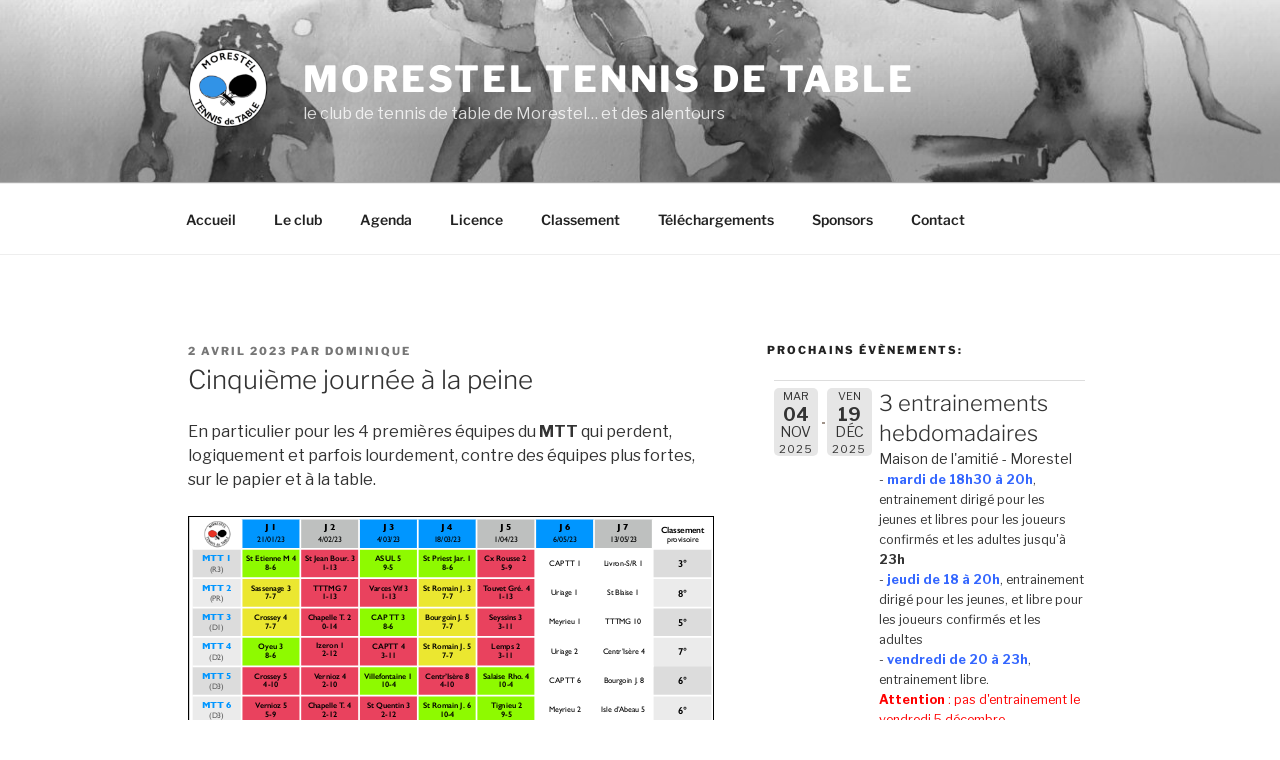

--- FILE ---
content_type: text/html; charset=utf-8
request_url: https://www.google.com/recaptcha/api2/anchor?ar=1&k=6LegeHgjAAAAACSd7H7GqhnrYVmTcbQumE--rBam&co=aHR0cDovL21vcmVzdGVsLXR0LmZyOjgw&hl=en&v=TkacYOdEJbdB_JjX802TMer9&size=compact&anchor-ms=20000&execute-ms=15000&cb=c64kstoa5p89
body_size: 46203
content:
<!DOCTYPE HTML><html dir="ltr" lang="en"><head><meta http-equiv="Content-Type" content="text/html; charset=UTF-8">
<meta http-equiv="X-UA-Compatible" content="IE=edge">
<title>reCAPTCHA</title>
<style type="text/css">
/* cyrillic-ext */
@font-face {
  font-family: 'Roboto';
  font-style: normal;
  font-weight: 400;
  src: url(//fonts.gstatic.com/s/roboto/v18/KFOmCnqEu92Fr1Mu72xKKTU1Kvnz.woff2) format('woff2');
  unicode-range: U+0460-052F, U+1C80-1C8A, U+20B4, U+2DE0-2DFF, U+A640-A69F, U+FE2E-FE2F;
}
/* cyrillic */
@font-face {
  font-family: 'Roboto';
  font-style: normal;
  font-weight: 400;
  src: url(//fonts.gstatic.com/s/roboto/v18/KFOmCnqEu92Fr1Mu5mxKKTU1Kvnz.woff2) format('woff2');
  unicode-range: U+0301, U+0400-045F, U+0490-0491, U+04B0-04B1, U+2116;
}
/* greek-ext */
@font-face {
  font-family: 'Roboto';
  font-style: normal;
  font-weight: 400;
  src: url(//fonts.gstatic.com/s/roboto/v18/KFOmCnqEu92Fr1Mu7mxKKTU1Kvnz.woff2) format('woff2');
  unicode-range: U+1F00-1FFF;
}
/* greek */
@font-face {
  font-family: 'Roboto';
  font-style: normal;
  font-weight: 400;
  src: url(//fonts.gstatic.com/s/roboto/v18/KFOmCnqEu92Fr1Mu4WxKKTU1Kvnz.woff2) format('woff2');
  unicode-range: U+0370-0377, U+037A-037F, U+0384-038A, U+038C, U+038E-03A1, U+03A3-03FF;
}
/* vietnamese */
@font-face {
  font-family: 'Roboto';
  font-style: normal;
  font-weight: 400;
  src: url(//fonts.gstatic.com/s/roboto/v18/KFOmCnqEu92Fr1Mu7WxKKTU1Kvnz.woff2) format('woff2');
  unicode-range: U+0102-0103, U+0110-0111, U+0128-0129, U+0168-0169, U+01A0-01A1, U+01AF-01B0, U+0300-0301, U+0303-0304, U+0308-0309, U+0323, U+0329, U+1EA0-1EF9, U+20AB;
}
/* latin-ext */
@font-face {
  font-family: 'Roboto';
  font-style: normal;
  font-weight: 400;
  src: url(//fonts.gstatic.com/s/roboto/v18/KFOmCnqEu92Fr1Mu7GxKKTU1Kvnz.woff2) format('woff2');
  unicode-range: U+0100-02BA, U+02BD-02C5, U+02C7-02CC, U+02CE-02D7, U+02DD-02FF, U+0304, U+0308, U+0329, U+1D00-1DBF, U+1E00-1E9F, U+1EF2-1EFF, U+2020, U+20A0-20AB, U+20AD-20C0, U+2113, U+2C60-2C7F, U+A720-A7FF;
}
/* latin */
@font-face {
  font-family: 'Roboto';
  font-style: normal;
  font-weight: 400;
  src: url(//fonts.gstatic.com/s/roboto/v18/KFOmCnqEu92Fr1Mu4mxKKTU1Kg.woff2) format('woff2');
  unicode-range: U+0000-00FF, U+0131, U+0152-0153, U+02BB-02BC, U+02C6, U+02DA, U+02DC, U+0304, U+0308, U+0329, U+2000-206F, U+20AC, U+2122, U+2191, U+2193, U+2212, U+2215, U+FEFF, U+FFFD;
}
/* cyrillic-ext */
@font-face {
  font-family: 'Roboto';
  font-style: normal;
  font-weight: 500;
  src: url(//fonts.gstatic.com/s/roboto/v18/KFOlCnqEu92Fr1MmEU9fCRc4AMP6lbBP.woff2) format('woff2');
  unicode-range: U+0460-052F, U+1C80-1C8A, U+20B4, U+2DE0-2DFF, U+A640-A69F, U+FE2E-FE2F;
}
/* cyrillic */
@font-face {
  font-family: 'Roboto';
  font-style: normal;
  font-weight: 500;
  src: url(//fonts.gstatic.com/s/roboto/v18/KFOlCnqEu92Fr1MmEU9fABc4AMP6lbBP.woff2) format('woff2');
  unicode-range: U+0301, U+0400-045F, U+0490-0491, U+04B0-04B1, U+2116;
}
/* greek-ext */
@font-face {
  font-family: 'Roboto';
  font-style: normal;
  font-weight: 500;
  src: url(//fonts.gstatic.com/s/roboto/v18/KFOlCnqEu92Fr1MmEU9fCBc4AMP6lbBP.woff2) format('woff2');
  unicode-range: U+1F00-1FFF;
}
/* greek */
@font-face {
  font-family: 'Roboto';
  font-style: normal;
  font-weight: 500;
  src: url(//fonts.gstatic.com/s/roboto/v18/KFOlCnqEu92Fr1MmEU9fBxc4AMP6lbBP.woff2) format('woff2');
  unicode-range: U+0370-0377, U+037A-037F, U+0384-038A, U+038C, U+038E-03A1, U+03A3-03FF;
}
/* vietnamese */
@font-face {
  font-family: 'Roboto';
  font-style: normal;
  font-weight: 500;
  src: url(//fonts.gstatic.com/s/roboto/v18/KFOlCnqEu92Fr1MmEU9fCxc4AMP6lbBP.woff2) format('woff2');
  unicode-range: U+0102-0103, U+0110-0111, U+0128-0129, U+0168-0169, U+01A0-01A1, U+01AF-01B0, U+0300-0301, U+0303-0304, U+0308-0309, U+0323, U+0329, U+1EA0-1EF9, U+20AB;
}
/* latin-ext */
@font-face {
  font-family: 'Roboto';
  font-style: normal;
  font-weight: 500;
  src: url(//fonts.gstatic.com/s/roboto/v18/KFOlCnqEu92Fr1MmEU9fChc4AMP6lbBP.woff2) format('woff2');
  unicode-range: U+0100-02BA, U+02BD-02C5, U+02C7-02CC, U+02CE-02D7, U+02DD-02FF, U+0304, U+0308, U+0329, U+1D00-1DBF, U+1E00-1E9F, U+1EF2-1EFF, U+2020, U+20A0-20AB, U+20AD-20C0, U+2113, U+2C60-2C7F, U+A720-A7FF;
}
/* latin */
@font-face {
  font-family: 'Roboto';
  font-style: normal;
  font-weight: 500;
  src: url(//fonts.gstatic.com/s/roboto/v18/KFOlCnqEu92Fr1MmEU9fBBc4AMP6lQ.woff2) format('woff2');
  unicode-range: U+0000-00FF, U+0131, U+0152-0153, U+02BB-02BC, U+02C6, U+02DA, U+02DC, U+0304, U+0308, U+0329, U+2000-206F, U+20AC, U+2122, U+2191, U+2193, U+2212, U+2215, U+FEFF, U+FFFD;
}
/* cyrillic-ext */
@font-face {
  font-family: 'Roboto';
  font-style: normal;
  font-weight: 900;
  src: url(//fonts.gstatic.com/s/roboto/v18/KFOlCnqEu92Fr1MmYUtfCRc4AMP6lbBP.woff2) format('woff2');
  unicode-range: U+0460-052F, U+1C80-1C8A, U+20B4, U+2DE0-2DFF, U+A640-A69F, U+FE2E-FE2F;
}
/* cyrillic */
@font-face {
  font-family: 'Roboto';
  font-style: normal;
  font-weight: 900;
  src: url(//fonts.gstatic.com/s/roboto/v18/KFOlCnqEu92Fr1MmYUtfABc4AMP6lbBP.woff2) format('woff2');
  unicode-range: U+0301, U+0400-045F, U+0490-0491, U+04B0-04B1, U+2116;
}
/* greek-ext */
@font-face {
  font-family: 'Roboto';
  font-style: normal;
  font-weight: 900;
  src: url(//fonts.gstatic.com/s/roboto/v18/KFOlCnqEu92Fr1MmYUtfCBc4AMP6lbBP.woff2) format('woff2');
  unicode-range: U+1F00-1FFF;
}
/* greek */
@font-face {
  font-family: 'Roboto';
  font-style: normal;
  font-weight: 900;
  src: url(//fonts.gstatic.com/s/roboto/v18/KFOlCnqEu92Fr1MmYUtfBxc4AMP6lbBP.woff2) format('woff2');
  unicode-range: U+0370-0377, U+037A-037F, U+0384-038A, U+038C, U+038E-03A1, U+03A3-03FF;
}
/* vietnamese */
@font-face {
  font-family: 'Roboto';
  font-style: normal;
  font-weight: 900;
  src: url(//fonts.gstatic.com/s/roboto/v18/KFOlCnqEu92Fr1MmYUtfCxc4AMP6lbBP.woff2) format('woff2');
  unicode-range: U+0102-0103, U+0110-0111, U+0128-0129, U+0168-0169, U+01A0-01A1, U+01AF-01B0, U+0300-0301, U+0303-0304, U+0308-0309, U+0323, U+0329, U+1EA0-1EF9, U+20AB;
}
/* latin-ext */
@font-face {
  font-family: 'Roboto';
  font-style: normal;
  font-weight: 900;
  src: url(//fonts.gstatic.com/s/roboto/v18/KFOlCnqEu92Fr1MmYUtfChc4AMP6lbBP.woff2) format('woff2');
  unicode-range: U+0100-02BA, U+02BD-02C5, U+02C7-02CC, U+02CE-02D7, U+02DD-02FF, U+0304, U+0308, U+0329, U+1D00-1DBF, U+1E00-1E9F, U+1EF2-1EFF, U+2020, U+20A0-20AB, U+20AD-20C0, U+2113, U+2C60-2C7F, U+A720-A7FF;
}
/* latin */
@font-face {
  font-family: 'Roboto';
  font-style: normal;
  font-weight: 900;
  src: url(//fonts.gstatic.com/s/roboto/v18/KFOlCnqEu92Fr1MmYUtfBBc4AMP6lQ.woff2) format('woff2');
  unicode-range: U+0000-00FF, U+0131, U+0152-0153, U+02BB-02BC, U+02C6, U+02DA, U+02DC, U+0304, U+0308, U+0329, U+2000-206F, U+20AC, U+2122, U+2191, U+2193, U+2212, U+2215, U+FEFF, U+FFFD;
}

</style>
<link rel="stylesheet" type="text/css" href="https://www.gstatic.com/recaptcha/releases/TkacYOdEJbdB_JjX802TMer9/styles__ltr.css">
<script nonce="33wOuOPYZL-wk_cRyEbgsQ" type="text/javascript">window['__recaptcha_api'] = 'https://www.google.com/recaptcha/api2/';</script>
<script type="text/javascript" src="https://www.gstatic.com/recaptcha/releases/TkacYOdEJbdB_JjX802TMer9/recaptcha__en.js" nonce="33wOuOPYZL-wk_cRyEbgsQ">
      
    </script></head>
<body><div id="rc-anchor-alert" class="rc-anchor-alert"></div>
<input type="hidden" id="recaptcha-token" value="[base64]">
<script type="text/javascript" nonce="33wOuOPYZL-wk_cRyEbgsQ">
      recaptcha.anchor.Main.init("[\x22ainput\x22,[\x22bgdata\x22,\x22\x22,\[base64]/[base64]/[base64]/[base64]/[base64]/[base64]/[base64]/[base64]/[base64]/[base64]/[base64]/[base64]/[base64]/[base64]/[base64]\\u003d\\u003d\x22,\[base64]\x22,\x22w4Jvw7HCgcOww5rCm3hkVxjDrMO5XHxHcsKVw7c1NlXCisOPwrHClgVFw5gifUkVwpwew7LCqMKkwq8OwqrCkcO3wrxKwo4iw6J4F1/DpClJIBF+w5w/VHtgHMK7woTDgBB5WU8nwqLDtcKrNw8mJEYJwrzDpcKdw6bCjMOgwrAGw7fDn8OZwptnQsKYw5HDmsKbwrbCgHRHw5jClMKgVcO/M8KXw5rDpcORTcO5bDwLRgrDoTgvw7IqwqbDuU3DqAbCjcOKw5TDhAfDscOcSQXDqhtkwr4/O8OHDkTDqHjCumtHO8OcFDbCiQFww4DCrj0Kw5HCrCXDoVtPwqhBfiA3woEUwpxAWCDDk395dcO/w4EVwr/DlsK+HMOyb8Kfw5rDmsO1XHBmw53Dp8K0w4NSw4rCs3PCpMO2w4lKwp98w4/DosOYw6MmQiXCjDgrwoYxw67DucOjwocKNn9KwpRhw4HDnRbCusOAw5Y6wqx/wpgYZcObwp/CrFpPwoUjNGs5w5jDqWrCgRZ5w6g/[base64]/[base64]/DqE/CqHfDo8KTw6TChCvDui/Duj/DssKLwqDCr8OdAsKAw4M/[base64]/[base64]/[base64]/DgsK1wpXDkVnCvzkKwow7e8K4woLDnsKfw7bCmC0CwrRhG8K7woXCoMOPWFAkw4cHCsO3fsKQwq8/XzvCgUscw7XCj8KNdnQSU3TCncKPK8OgworDlMOlKsKfw4AxEMOrYD3DqlvDs8OLScOpw4fDnMK7wpx0HXkxw7pcUSPDgsOpw414PiXDgB/CscKFwq9JQykrwpHCv0UGwr85KwHDqsOOw4nCtG1Jw79NwrTCuBHDkTx/[base64]/w6/DqgJsw4TCisKeSMObOFoRd30ow7TDmDXDklt2eyjDkcOda8KBw74Bw6FXEcKBwpDDqSzDsRNmw7InWsObfMKZw6bCt35vwotccyXDscKgw5DDm2vDjcOFwo1/w5Y/[base64]/[base64]/CksKeBARGCQMoKwUGAsOjw7bCqVxVSsOsw4owCMOAXkjCocOqwqvCrMOgwqxOMEYENikqXVI3ZsOkw5B9V1zDmsKCV8O4w51KTgzCjiHCrXHCo8KowrbDoVFGSnBfwoRsJ2rCjjVtwoN9RMKQw4vDi0zCv8O8w7c3wrXCtsKzEMK/YEvCrsOfw5PDgcOLY8ORw7rCusKkw50Jwpg/[base64]/DuMKvwobCvMOtVlY+G8Kkwp0PwrMdwpfDtcKhJhjDoEAqXcOERw/CjsKHAxPDoMOSE8Otw4FSwpDDtjfDgXfCuz/Ck2PCvx7DvMK+Ei8Lw5Baw7BbPMK6R8ORZB13JAnCuD/Dl0jDq3fDvjbDl8KpwoJKwpjCm8KoVnjDpjfCs8KwfzbCmWrCpsKsw7szBsKeNmMSw7HCrEfDuzzDosK0WcORwqPCpABFWWXCsnDDjXzDl3E+chLDhsOjwqMgw5rDkcKMfQ7CnxpQK2HDk8KTwp7DsELDl8OzJCPDj8OnKXhPw6tMw7nDvsKIT2/ClMOyEz8xXcK4HSHDmj3DgsO1FSfCmHcyKcK7wq3CgcKmWsOow5nCuCwcwrMqwpl6FAPCrsOfKMKlwp14EmJYORBeAsKYWy1ffXzDnTkOQQs7woXCogzCl8Kfw4rCgcOvw5AcEirCicKcw4QyaibDmMO3QxMkwooqJzlrP8Omw6bDrsKKw5ETw44tR3/CuV9OOcKnw5dDe8KAw5Eywox3SsK+wqB8Eyw3w5lsdsO9wpBqwovCoMOcIk/[base64]/w6kWDz0Gajwawq7CmkvDsGc6PsKoDi/CmcOKbQnDryjDrsKWRD5SU8K9w7TDn28aw7DCvsOzeMOZw7nCr8K/[base64]/[base64]/wolMw7jChhbCgCA9wqTCkAFmwpzCkSjCnsOxAcOeOVJASsK5f2JXwq7CmsO+w71BA8KOAmrCnh/DlznCksK/Dgh0UcONw4rCkCHCjsOiwqPDu0lMdkfCpMOmw7PCucOawrbCihdOwqXDl8ORwpUQwqYhw4xWRhV5wp7CkcKdBwLDpsOncjTDq2bDssOtEWJGwqsgw41lw6dqw4/[base64]/[base64]/[base64]/Dvw7CjcOAwobDl8OzCXwEMEbDt1zDoSQjDsKIBCvDk8Kvw6srJVoawp3CkMOzcCTCmyF/w7PCiU9kaMKxKMOkw6RGw5VOThRJwo/CpBHDmcOGLDRXeAc2fUPCkMOFCGTDkwjDmnUWVMKpw5PCs8KoBzhBwrMUwqfCrDc+ZnbCsRcQwrB1wrV+V0Eka8OvwqjCvMKkw4d8w7/CtMKxJjvCnMOwwpVdwqnDi2HCm8OiFxnCmMK6w4xRw6IEwrnCscK+wpgQw63CqhzDocOnwpIxJRjCtsKQWG3Dh3s+VlzCkMOaG8K7YMOZw4QmDMKiw68tGFByOX3Cty51BU1/wqB5cHZMSToBTWInw5Nvw6gLwrRtwpHCojtFw4Mzw5suSsOtwoRaFcKjNcKfw6Bnw4UMfQtmw7tlUcKqwplBw5XDuCh4w4liG8KGXg4awpbCvMOYDsOowoAOczQdD8Oabl3DskJ7wqzCsMKhPGbCvwvCnMO0AMK3TcO5TsOuwrbCrlE9w7knwr3Dui/DgsOvC8OYwpzDsMOdw6clwpNxw687DBfCvcKRO8KOGsOsXWXDm1LDpcKUw5TDvl8Uw4pcw5XDpcOQwp54wqvCo8KucMKDZMKKMsKrT0vDn3FlwqbDsnweRxDDocOueUNZGMOrdsKuw6NBWHvDj8KOAMODfBvDpHfCp8Kzw5TCnXZfw6F/wr18w7XDtzXCtcKeGjJ+wqwdwrvDhsKYwqbCicOhwrNxwozDl8KDw5TDlMKVwrXDpCzCpH1Aezk8wrbDrcKbw7IHSAQRXyvCmCMZGcK+w5ghwoTDm8KGw7TDrMOnw6Acw49fD8O7woQpw4hdfcOowrnCrELCusOew73Dg8OHHMKrc8OCwqxEBsOvdsOMTVnCqMK/w7fDjGzCt8KcwqMVwqXCqcKFwqXDrHJwwq/CnsOBOMKCG8KtK8OfQMO1w417wrHCvMOuw7nDv8Oow4HDi8OKQ8KHw4J+w7RsAsOOw7I/wpzClQwjWAkrw5RRw7l6BAkqYcKdwqPDkMK7wrDCoXbDmCM6M8ODJMO3ZsOPw57Cg8O2eBHDhk1bDTbDv8OPOsOxIGYedsOoHV3DlcOQIMKHwrbCt8OfN8Ktw4TDnE/[base64]/[base64]/[base64]/w7DCm8KiP8KMHlpaFxMhezh5acO7E8KnwpfChsOVwr9Mw5vCnsObw7dDYsOeQMOBUcOpw7YvwpzCk8OgwqXDpMKzwp0GZhDCgnvDhsO6cXnDpMKww7/[base64]/DgBTCuT/Cl8KkI8Ouw4NRwr8OGMOAL38hwp4FblUJwqvChMOFWsKUGhbCuFvCi8OewrDDjhlOwoDCr1XDulwlMBrDjk8Ieh7DksK3FsKGwpkYw7hAw6cvN259UUnDksONw73Cij9Fw77CoGLChFPDv8O/[base64]/VUTCv8OFKcOwSWtSCcOkw5gow5MWw5HDuBrDsC1mw4Q3QEbCosOIw4/Di8KOwoU2ZAYKw6JIwrzCtsOTw4M5w7Ngw5LCqEVlwrNCw79Ow5EHw45Aw4HCt8KxB2PCkn5owpBidx0NwprCgsOLWsKtFnjCssKhVsKdwoXDtsOnA8KVw4zCqcOAwrg7w504CsKGw7Uuwq8jWFF8T1R0QcKxSUHDpMKTXMOOSsKEw4Qnw6h/Si01QsOVwpbDsS0Vf8KMw43CrMOew7rDoS8twpfCvEhKwqsvw51dw5HDr8O0wqpxasKbFWk5WzHCoidLw61ULVFxwpzClcKNw4/[base64]/Cg0lDw4/Dtkx/w5jCqsKbU2JrwoDCo8Ksw5kVw6h/[base64]/ChcKxEwDDk8OlPAoawpV8PDpsw51ZS2bCmjPDrCRwJsOXV8K4w5PDkV3DlcOjw6DDiVTDgWHDs37CncKTw5JIw4xDGmI/OcKJwoXCnzXCp8KWwqvCkjtcMRReVxTDgkxww7bCry9Gwr90NVDDncOtw7bDu8OBTn7ChSjCn8KFGMOhPmQJwq/DisOLw5PCkChtG8OOHsKDwoDCoFfDuSDDkT/DmBnCryUlU8O/[base64]/CmgLDjcONw7MaQcOawr3ChwdpQULDlRE7NlbDhU1Tw7XCq8OHw5pZRhYUIMOGw53Cm8OGV8Ouw4sLw751Z8OQwo5URcKILhEzATQYwq/DqsOZw7LCuMOwGUENwpcdDcKcdyjDlk/CkcKew41XISxnwowkw7tfL8OLC8O/w44ZcF5lfw3Dl8OMeMOlJcKqTcO+wqBjwrNbw5vCj8O6w6cYZUrCkMKKw7k7CEDDgMKZw4nCucO0wrFlwppreG/DohfChxvClsKdw7PDmQsacsOiw5fDuWtoNhTCgCYsw79QCMKcA1xQa0XDjmlEw69JwrrDgDPDsWkgwrFaCEnCvG/Cj8OVwrhfZWPDvMOGwqXCu8Ohw5s1RcOlcBrDvsOrNChNw4YVYDltSsOOCsK5EGfDkywiWHDDq05Hw4ESFTrDh8OxBMKkwrLCh0rCgMOgwprCnsKZOjMZwpXCsMKKwoBKwpJ3IsKNOsOlQsO7w5YwwoTDqB/DscOCLxrCkU3Ci8KrayHCgMKwGMO4w47Cj8OWwp0WwrFiTHjDlMObGgZNworDiCHDrUfDuERsIDN2wqXDnWsXBVnDuW7DpsO/dg1cw6lGEwxldcKFX8OpOlrCuFrDrcOGw6tlwqhBa1JWw4E/w77CljvCr1kwNsOmAy4cwrFOYsKHE8Kjw4fCqjUIwpkQw4LCo2rCsXbDjsOMOEXDmgXCtXBrw4oyXQnDpsOBwo8wNMOzw6fDslTDsl7Dhj1ORMOxUMOkccOvKws1I11hwrsSwr7DgSAKEcO5wp/DrsKGwpoxSMOkLcKHw6IwwoE5EsKlwonDgBTDgRHCsMOHagbDqsKISMKYw7HCrmgEQUvDmS7CocOUw5RyPsKLIMKawqxhw656R3PCr8OVEcKPNgFyw4vDp15dw7FpUn3Coz9Uw6pUwplQw7UsERHCrCjDssO1w5rDqsOtw4/Ds07DgcOww49Lw6tCwpQwf8KGOsO+ScKEZzvDkMOOw4/DlBLCvMK5wqMuw6zDtXvDu8Kvw7/DqsOewo/Dh8OsbsK1d8OvIkJ3w4EUwootA2fChUnDmnvCisOPw6EpbcOYbGYvwq8UN8OIHSslw4fChMKiw6zCn8KLw4VTQsO9wqTDhAjDkcOZVMOBGQzCkMOWWgHCr8Kzw4dbwqLCmsONwq8ENzzCssKNTzEvw4HCnQphwprDkhhrTHA5w6gJwrJNWcOgLl/CvHzDnsORwqzCqjprw7TDscKNw5vCnsOvccOgBjLClsKXwr/Dh8OGw5towrbCgzgKb2Rbw6fDjsKiCjw8JcKHw7tKdkTCt8OQEETDtFlJwrEBw5dnw4NETAkqw6fDo8KwUA7DtyorwofCkhloaMK8w5PCqsKWw7JKw6t0XMOBC2nCmxjDlwkbM8Kbwospw5XDmyRMw45ra8KNw43Co8OKIn/DpjN+wrjCq0tMwrJ1dnfDhCTDmcKiw77CgmzCrg/DiyliRMOhwqTCkMKAw5/CuA0ewrDDpsO+egjClcOYw5TDscORfDVWwofCjCpTJhMEwoHDmcOIwpLDqFkSInDDgxzDi8KBCsOaNFZEw4DCs8KWM8KWwq5Hw7pVw7PClGzDqmIfDAPDn8KFY8K1w582worDqH/Dn0AZw6fCikXCl8KFC2c2PyxKd3bDijtSwo/Dii/DmcOaw7TDtjXCgcOjTMKkwqvCq8OyY8OxBT/DhSoXXcOBYETCuMOOHcOfCMKcw5/Dn8K1wo4zw4fCkmHDgW9uJF0feGrDq1TDuMOpWMOPw6fCk8K/wqbCqMO7wppxCgYVIT80R3wmbMOawo7CpDnDgk8lwr5mw4vDksKAw7ADw53CkMKOdy0tw4YOMsK+XyHDoMO6JsKvIx1cw7fDvyrDscO9VHMYN8OwwoTDsS0AwqDDssOew6l2w67DpyRVL8OuFcOfQjHDqMO3UxdswpsyI8KqJ3XCp0t8wrJgwo8/woRGQi/CsDjCr2vDgAzDoUbCm8OgNiFIVjodwqvDrEMNw7/CncOBw6ESwoLDl8OyXUolw4IwwqcVUMOLJVLCpmjDmMKGNXpiH2DDjMKYOgzChnYBw6t/w6QHACo/[base64]/[base64]/[base64]/DhsKYwqRZWANTw4sfw4XDqsKyw45HwrTDtiQdwrDCoMOKKHMswpc4w7EgwqN2wqIuM8OKw5BlQzM6K0nCvWpKB38EwpPCjAVSTFnDjTjDlMK6HsOOYEnCiU5gNMKPwpHClTdUw5vCsjfDtMOCDMK7dlApXsKUwpoRw709SMOXWsKsEzjDsMK/ZDYxwrnCs0MPb8OYw5rDmMOKw6TDg8O3w79Rw5BPwrV3w783wpHCimFlwrBbDwLDtcOwXMOzwotnw63DrB5Ww71YwqPDlH3DribCr8OfwpZWAsOiJMKNNA3CtcKwc8KxwqJOw6TCk0x0wpwEdX/[base64]/DssKFwpdxOSrCiGPDvVIlZQ/DqcKdPcK8wo5vcsO0YsOQGMKcwrhACh0FKxbCq8KVwqhowrPCkMONwrIjwrsgw49JNMOswpAQB8Ogw6wRWDLDkUZRcy/DsQXDlwwUw7LCmQvDqcKVw5PCvzQTQ8KPDE4ZVsOaBsOhwpXDpsOMw4lqw4LDsMOocGfDhEkUwprDs0BfUcKpwpxSwrTClXzCiHxCLz8Tw5TCnMKdw5JpwqB7w4TDg8KsR3HDssKvwqEGwpIoEMOuYxTDqcOAwrnCs8KLwrvDoGEuw7DDgwMNwqUWQT/CusOhMzYYWyVlHsOIUsOZHWtlIcK3w7vDvVhjwrYlFXjDgXF+w43Cr2fDgsKjLR9Yw5bCmHhiw6HClRlZSX3DnwnCqB/Dq8OOwojDjMKId3bDjinDssOqOzF1w6XCil5cwpUAWMOmCcOgXxBhwoFFI8KIAncVwookwpjCnsO1FMO7XV3CsRPCjm3DhkLDpMOmw6HDi8OawrlEOcOXMyZCVQ8IHFvCk0DCng3CnFnDlSMaK8KQJcK1wqDCrRzDpULDqcKceR/Dj8KLIMOFwpHDocK9asO9NcKGwpgbI2kpw5LDiFvDpsK/[base64]/CjsKQwrA+woRrJlBoVcO6w4UQw65ZCCzDvFjDs8OAHA/DocOLwpvCsjjDpg5afTYCGRDChHDCt8KOSzVNwp/[base64]/w4kKLcKQw73DnyAIISvCnsKiElfCucO2w5xJOhpkMVHDjnXCt8KUw4LClMKFDMOxw6I1w6XCkMOJecOSbcOJJ2hGw456dsOtwrFpw6PCqFvCqcKEPMKwwqrCnH3DvDzCoMKEeWlKwr0aTw/CnGvDs0PCjcK3CDNNwp3DrWjCr8ODw6HDq8OKcB8xKMOewpjDnH/[base64]/DlUZQLg9gTG1yw6RZD8OlwoRgwojDp3RLJ2vCjloKw7dEw4tFw4rChhPCn3dFw6TCj2RlwrDDhifDk0sZwqlcw4EZw64XO1fCuMKqSsK8wpnCtMO2wqNUwrdpNhIDcwduR1nDtx8QTMONw53CvTYMMy/DtyodZsKqw43Dg8KkYMKQw6N+wqghwprClhpew4RJej9kTit0E8OEMsO+woVQwoPDi8KbwohfCcKgwopnJ8O+wo57KT9fwpRsw5HCi8ODAMO4wqHDj8OJw6jCtMOHWUl3HwbCtWZYGMOrwo/ClQzDiCLCjRnCtcOpwpUlICLDkCnDt8KrQ8OLw50tw4s6w7vCo8KawoZGdgDCoD5pcSU5wqnDlcKPOMOXwonDthtGwrJXHSbCicKiX8O+bcK7ZMKNw5zCpER9w5/Ci8Kawp1MworCp2fDqMKfYMOiw4V2wrbCmzHClEVQTBvCncKRwoVrTlzCoHbDhcK6Jn7DtSpJJDPDsDnDusOPw4MibwBDKMOVw7/[base64]/Cq8O0Thtcw5bCnsKPM2nCm8Kvw5LCuEjDpcKTwoJYc8Kyw6N/URrDp8K/wrnDnGTCvQDDk8KQOFrCr8OHUVrDvsKzw4cZwqfCmg1ywqPCq3jDkGvDnsOcw5LDhXUEw4/CusKYwqXDvmHCp8K3w4HDvsOUa8K4PhYIJMOAG3hLIQEnw4xhwp/DvTfCuyHDkMKOGFnDvxTCj8KZOMKJwoPDpcOSwrQ0wrTDoHTDsD9sEzhCw4zDpDjCl8O4w4fCkMOVbcOOwqZNCShdw4YxMkkHBWMHQsO4AxfDqMOKUQ8BwogQw5TDm8KYbsKed3zCq2lQw7EvDm/Ci0MeW8Oxw7PDjm/[base64]/Ijobw5Yhw5LDlxE1w4DCmcKWwoPCgMObw4crIGRBHMONfcKSw5jCuMKLCTPDrcKOw5syQ8Khwo9Gw5gkw7vCncO7F8OvOWViVsKSSRXDjMKsIEsiwp0qwqhyJcOAQcKWRSJLw7guwrjCscKFIgvDocK3wrbDhX0/D8OpS3NZFsKLDX7CqsODeMKeSMKZBXPCvgzCgMK/SVATVShawq94QAZxw5HCvCbDpB3Do1jDgRxMJ8OqJVodwpp8wq/Dq8KTw6LDosKxFGB7wqDCoxhew5dVZDtACzPCmx7DiXXCj8Oqw7YIw4PDmsOTwqFbLg1gesO2w7DCtAbCs37DucO4E8Kbw4vCqX7CoMKhC8Kiw64zFjIKfMObw6t8Nz/Cr8O6EMKww5HDuUwdDT/Dqh8OwrgAw5DDtg/DgxQKwqbClcKUw4Yaw6HCp1hEF8OxK2shwrdBRMKAXi3Cu8KiQhHCpltgwqs5G8OjFMK3w6BAfMOdDQDDvAl1wpIFw65oXAgRcMKlbMODwo5DTMOZZsK+egYjwpDDlkHDvcKzwowTJ2EGMQoRw7rCjcO+w6fCgcOCbE7DhzRhU8Kcw6YPXsOnwrLCvjF/wqDCh8KtHyVGwpMzfcONBcKRwrJVNmrDl25RZcOyXzfChcKzW8KcTkTDhVDDtsOgWVwiw4xmwprChwHChxDCshLCmsOswo7CqsKVOcOdw6pIAsOIw5dRwpkzTsOJMx/ClCYPwq/DpcKEw7XDi03Cu3rCqE1dAMOgR8KeKQbCksOww6lwwr8WWWrDjSjCvcKjw6vDs8KMw7nCv8OAwqDCsSnDkTQRdjHCthA0w5HCl8OcUzs4QiRNw6jCjsKdw4MTS8OVecOIDz1HwofDg8KPwp3Cq8KOHC7CpMKDw5xuw7rCrBcQV8Kbw7tfPhfDqMK2KsO/Pl/[base64]/CnMKVNHfCnsKVZUMEBsO0M8OmISXCv8KvwrNOwozCo8OiwpTCjzdES8KDPsK8wrLCsMKBDhfCsAZRw6/DucK6wpfDj8KUwqwew5wEw6bChMOsw6rDq8OaXcO2RjrDq8OEP8OXfBjDvMKYEgXCpMOzRGnClcKaYcO7NMONwrksw485wqVDwrbDpw/CusOFCMK8w6zDoxrDghgdAjTCq3kye2jDghrDilHDmh/Dt8Kxw49pw7bCpsOawr4sw4Y5cnImwoQBGsOoTMOGF8KNw4ssw4QLw7LCuRvDtsKgEcKfwq3CosO3w785TGrCkGLDvMKrw6fDr3kmaT5+wq5wF8KLwqtMesOFwopRwpVWV8KFEQh7wpTDusKRA8O9w65BWhzCixvChh/Cvi9dWBHDtUnDisOTdl8Fw485w4/Ci0NQGTgEUMKbJT7CksOeS8OBwoNLHMO3w7MtwqbCj8OSw4cswo8Lw50xbsK/w4wyMU/[base64]/BT7Dn8O0wqvDpsO2wqHCiCrCgMK8CkXCpcK1wrYywrbDoztMw604M8KdLsKVwpLDqMKoeGB7wqjChTYhLQ9CMsOBw4ISKcKGwp3DnFLCnBMtacOeKyDCvMO2wo/[base64]/wpABW8KeQMKEURzDpn7CicKGw7/DsRrCjMK2NUkbJz3DjMKywq/DgMO9SMO4L8OJwrPChnTDjMKiLnPDtsKsB8O7wofDnMOzQF/CqgXDhyTDlsKYWsKpY8ONXcK3w5UnLMK0wrnCi8OfBnTCijF8wqHCsHV8wocFwoLCvsKVw4YocsOKwofDhhHDq2jDv8ORNX9aUcOPw7DDjcOcP21Bw6/CjcKzwpk8N8Ofw5rDs0p8w5HDnhUSwp/DiDgawpNSEcKSw6I7w6FFacOhQ0TChC5lW8KZworCg8OgwqvCi8Oxw7c/EW3CpMO0w6rCli1JUsOgw4RYCcO/w6hDb8Ojw7zDkVdkwpxUw5fCpB8WLMKVwrPDocKlNMKbw4XCicKGfMOPw43CqSdVBFwsWnXCrcOTwq04KsOECzVsw4DDiSDDoyDDsXMXScKiwoouUsK0w5IrwqnDm8KuLybDicK8JVPCuXPCmcKfB8Ofw5TCu3E/[base64]/wqPDsHHCvU3DqxnDjwTCkSkqJMKYLMKddkLDrSDCjDAiIMKfwqDCncKuwqE4ZMO+WsO5wrXCr8KvCGDDnMO8wpATwrtXw5jCisOLYxLCicKlEMOLw43Cg8Kxwq8JwrJgBCjDnsKCTXvCmS/Cg2MZTBdfU8ONw4fCqmoNFFHDpMKALcKEO8OTNAAqbWoUAEvCrDHDjMK4w7zCi8KMwqlHwqLDnkvCjSTDoizCl8KWwprCmsOgwpNtwp8CE2ZhYgwMw4HDj1vCoB/DiQjDo8OQLAQ/bFxGwq05wodsV8Kqwol2R0DCr8Ksw5nCp8K5bsOeWcKyw6HCiMKjwoTDjCvDjcOnw57DksKTW2gzwqPCnsOywqHDr3Rmw7LCgMOFw5/CiCsRw60GJMO3UTnDv8Onw5E/[base64]/Dpj8xw7zDj8KWwoRsIMKMw4IqbT3DiA9WIkIAwo3Cr8K7aFgzw4jDr8OrwrDCjcODIcKNw4jDjsOMw5ddw6zCpsOxw4E/wofCu8Ozw47DrxJewrPCkx3DnsKSFGHCqEbDq03CjSV8A8OuNl3DigB3w4Jpw4dOw5HDqWJMwoFfwrPCmcKow4lYwprDscKcOAxaIcKAZsODHcKuwpvCplXCozPClCALwqzCo03DmX1JTMKRw7bCtsKmw6LCqsOjw4XCtMO3dcKBwrbClG/DrC/Cr8ONQsKxa8KjKBY3w7/DsWzDiMO6OsO+YsKzFgcJQMO1asOtSgnDsCJ5UcK0wrHDk8O+w6fCoW0Owr12w4BxwoB4w6LCj2PDvRIjw5HDmCPCrsO2cDwEw5pAw4AjwrQqM8Kswqg7PcOtwq/[base64]/ChcK2G0LCtALCvwF/a8O3w4d8McO9WnBdw4zDnwxGbMKoS8OowqrDgMOENcKSwrPDiGbCosOZTE0EbgsVEGvDgxHDgsKoPMKLKcOZQGDDsUgOQgU1FMO5w7A3w6/[base64]/CjSfCnkXCtsK5w5jCgUtNZcK7Bn3CjEfCg8KZwopbw6rDlcKDwotUFF/DmnsDw78YScOOQCgsYMOqw78JWMOtwprCocO+KWDDocK6wprChkXDqcKgwpPChMK9wrkMw6lZDmgXwrDCjgMYacKUw67DisKqacObw4rCkcKPwolXbmRlD8KtA8KbwoE/[base64]/w6nDnU10aA5LSjlyMirCncOxwoXCssOUSCpbAj/CrMKZKURNwr1cYkUbw5hjAmxQJsK0wrzCpDEqK8OwZMKEIMKjw5QLwrDCvg1AwpjDisOSMMOVEMK/MMK8wrciZWPCm2fCkcOkQcOdIVjDq3ENcShCwpQxw4rDoMK0w6NhecKLwq9ww6fCkVVuw5LDoXfDoMOTNR1dwpZ5Cx0Xw7rCkXnDucOEPsKNcCYndsO7wqPCmSLCqcKCR8KtwojDq1bCpHgtIsKgDHPClcKjwq0Vw7HDuUHDtQxhwr0mLQ/DisKsHsKiw7zDqypYYBBkWcKUZ8K1ID/CicOGWcKpw6pZVcKlwp5XIMKhw58JHmfDo8O9w5jCtcK+wqc4DC4Xw5vDinppX1LCtX49wpUqw6PDu05ywp0JPTsHw7I6wrDChsKNw7/[base64]/Co8ODAcOsw5FHwrsQbcK/wr/[base64]/[base64]/Coy1/[base64]/DnsKiw4nCi2tkw6QcLMKWwpvCkMKVwpXCix4ZYsKOHMKewrswOQHDrcOXwpEOFsKcWcOQN0nClsKUw6x+EFRgaQjCqy/DjsK7PiDDmllTw43CjGbDnhDDjMKUKU3Doj7CkMOEVEAHwqIiw7oSaMOWPWl/w4nCglTCksKuJlfCuXTCtilYwrXDr3vCicO7wqfCmgBHDsKZBsKnw4lFYcKew5pNasK/woDCuANQKg0zGwvDlw1hwoY8QUMMVjMnwoI7wqvCtEJrAsKdcwTDpX7CinXDucKkV8KTw5wCY28MwpcFe3QeDMOebndvwrDCsi5vwpBVU8KvHwc3EcOhw5DDoMOmwqrDucO9aMOywpAmT8K1w6/DtsOLwrrCm19LfzDDtWEDwr3CiifDh28vw5wAI8OvwpnDvsOww5DCh8OwWmPDpgA6w6HDv8OHEsOqw6sxw4zDm2vDrwrDr3vCsGZrUcOqSCnDmwNzw5TChFwtwrAmw6cQKUnDuMORFMOZccKbTcOxTMKkc8OCcgV+AMKKdMOAVEtlw5bCnzHCoyrCti/CoxPDunM8wqB2EcOST1wKwp7DuS5AC1/Ds28zwrLCiTHDjMK2wrzDu0YLw5DCmAENwqPChMOuwp/Dm8OyOnbCvMKzNiMNwrYpwqxkwqfDi13Cgj7Dh355VsKlw4kLQsKOwqsMdlvDhcOsKQx/DMKgw7PDoB/[base64]/DicKUJRIYa8OswqfCnwjDo8OtRmYowrDCp8KDHcOqEH3CksOswrzDhsKVw7vCuGtxw6QjRw9Sw5gUCEgxLVzDiMOqBWzCgk3CiWfDo8OdPmXCsMKMFjTCt1/CgEdYDsOXwo3CsDPDsG4ZD0vDi0TDqMKkwpsCAG4qdsOBeMKnwqnCvsOhCyfDqDzDm8OVGcOcwqzDksKhOkzDrmXChSspwqHDusKtLMKtZhpsIELCkcKTZ8O+b8OGUH/Cp8KEdcKrGm7CqjrDg8O6Q8KcwrBuw5DCt8O1w7HCsRkQDirDuG0bwqDClsKBbMK8wpHDohbCocKIwr/Dg8KhIVfCjsOLO0g8w5EvFX3CosOpw47Dq8OPBGx+w7t5w6bDgFxJw50bXH/CpjpKw5DDnGrDvBHDg8KoQyTCrcOfwqHCjMKpw68tHAsIw7IcNsOxbsO4N2vCksKGwoTCs8OOL8OMwoYHAsOlwo3Co8K8w41vEMKMQMKaUyjCvsOIwqYCwoJiwpnDp3HCvsOYw7PCjSPDk8KLwp/Dl8KxOcObT2hAw5fCvgg6VsKgwpDDlcKtw7HCt8KhdcKhw4bDhMKWU8OmwqrDgcKiwrnCvSsVWHkJw5jDoS7DiUxzw6NBHSd6wpAFa8KAwpcswo/ClMKxJMKiREFFZiLChMORNgoBVMKowr0GD8OIw5/DtSw/I8KaB8ONwqXDpxvDrMOjw5tvG8Ocw7/DuRAswrXCt8O3w6cVLT1KVsOPdwLCsGs5wp4Iw6jCpyDCqCjDjsKAw5Uuwp3DuHTCiMKxw4PCuj7DgsKZS8OWw5AHcSrCqsK3bzAtwrdjw5/[base64]/ChMO7fzfCrcKVwr1xay3CpMOlw6Z6wqMVA8OtUsK6NATCqGlCOMOcwrbDih0hcsOjIsKjw7U1fMKww6NTIS0twrUWQ33CicOiwodYeVfChXlgKUnDhRpUJMOkwqHCh10TwpTDkMKhw5ouOMOTw5HDvcOnSMO6w5/[base64]/DuGzCshAOL2XCmsOPw6JJTVNBwoweYWZ4LhNuw6Jlw485wosHwpvCsATDjhLDrxPCvmDCqE1jImkaeXPCiRdyQcOtwpHDrj/Dm8KracKpBMO7w4TDt8KsCcKNw4ZIwpbDtW3Ck8KHeXouKyAnwpYnGA8yw7wcwp1JCsKYD8OnwoAlHGrCrxfDlXnCnMOaw4R2ZRFJwq7DsMKGcMOWeMKUwqvCvsKlVXN0AjHDu1TCssK5TMOqX8KwLGTCsMKjDsObWMKcWMO9w4fCkBXDj0BUW8O/wqjCkUTDlRsJw63DjMO7w7PCu8KmEwfCqcKcwo59w6/CkcKJwofDhmPDm8OEwqrDjAzDtsKGw4fDlijDt8KBbBXCiMKfwo/Dt2DDqgjDtA13w6p6IMODfsOww7XCvxjCl8OZw4Z8RsK2wp7CisKQa0g6wpjDmFXCnMKow6JVwo4DGcK1MsKgRMO3Tz4HwqB+FsKEwoHCvGrCujZRwofDqsKHC8Oxw60IAcK/PBIbwqNvwrQ/[base64]/DpgIrw7F+wo3Cg2YVwpnDrsKjwrHDtRlnRzB2IsOKSsK3D8KSFMONdzQQw5dqw64uwphOLlfDkxEWP8KDCcODw4o+wo/DnMKpQlTCnRIAw5Unw4XCvVlaw55Dwr0TImTCjGN4YmgJw5XCn8OjScKoLXnDmcOEwoRFw5nDnMOaDcKiwqh1w5oQYEkowpIMH07Ds2jDpR/Dty/DsifChxd/wqXChGLDhcOlw6LDoT/[base64]/QkTCiS3DusKqwrrDv2kHw6LCpgBdBsK1w6HDiEYQRcOAYXXDq8Kdw6vCtsKANMOUSMO8wpjClDjDoSVkRgXDqsKkK8O0wrfCvxLDjsK4w7Jdw6PCtU7CqUjCusO/QsOiw7AtPsOiw4/Dk8OLw6JpwrPCo0rCtxhldGduSCJBPsOQLUPDkDjDksOiw7vDicODw6lww6XCjjo3wrh6wqLDnMKYRxUlR8K8dMOCHMOAwr7DkcOww7rCl2fDuzR7G8ORDcK4TsODScOew5zCn1UpwrbCkU5owoEOw4Evw7PDpsKAwp/Dr1HCsknDusOfLx7ClwPCtMO1cGUnw4I5w4fDpcKKwplQEATDtMKbXH1qT3c9MsOCw6tYwrw+KTBHw7J9wo/CscKXw5jDi8OSw6xfasKGw5JAw6PDu8OSw4IrQsO7agfDusOxw5hmBMKRw6zChMOwVMOGw5grwqp9w4YywpHDu8K5\x22],null,[\x22conf\x22,null,\x226LegeHgjAAAAACSd7H7GqhnrYVmTcbQumE--rBam\x22,0,null,null,null,0,[21,125,63,73,95,87,41,43,42,83,102,105,109,121],[7668936,173],0,null,null,null,null,0,null,0,1,700,1,null,0,\[base64]/tzcYADoGZWF6dTZkEg4Iiv2INxgAOgVNZklJNBoZCAMSFR0U8JfjNw7/vqUGGcSdCRmc4owCGQ\\u003d\\u003d\x22,0,0,null,null,1,null,0,1],\x22http://morestel-tt.fr:80\x22,null,[2,1,1],null,null,null,0,3600,[\x22https://www.google.com/intl/en/policies/privacy/\x22,\x22https://www.google.com/intl/en/policies/terms/\x22],\x22hEdjapbL3Td+ybPjU+A1hinXwt0a/nZOo1lwD707HI8\\u003d\x22,0,0,null,1,1764736514967,0,0,[89,126,216],null,[83,239,160,138],\x22RC-wgawUL9K-UDBKQ\x22,null,null,null,null,null,\x220dAFcWeA72fmdWjLdS1ZWGx-r0pxQ5HMPCeSaIUYFFLCOKtI_BIXy8mbzmuhCdM3Eqx5TB3__xPjScdI95HFrUzF6MyEOUL9XdBA\x22,1764819315194]");
    </script></body></html>